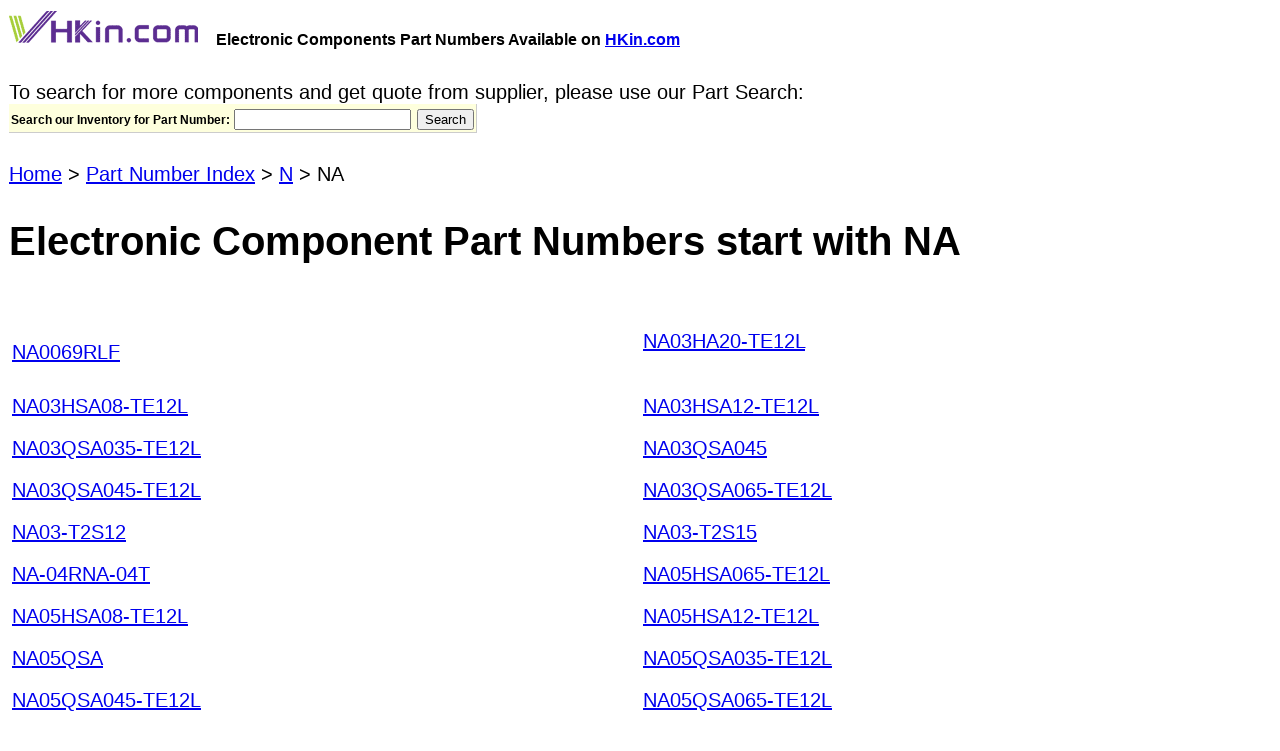

--- FILE ---
content_type: text/html
request_url: https://www.hkinventory.com/1/NA/1.asp
body_size: 9249
content:

<!DOCTYPE HTML PUBLIC "-//W3C//DTD HTML 4.01//EN" >

<html lang="en"><head><link rel="canonical" href="https://www.hkinventory.com/1/NA/1.asp" /><title> NA0069RLF -  NAND16GAHAPZ06E, Electronic Components Available on HKin.com</title>
<meta http-equiv="Content-Language" content="en">
<meta http-equiv="Content-Type" content="text/html; charset=iso-8859-1">
<meta name="description" content="Electronic component supply available on HKin.com for part numbers including NA0069RLF, NA03HA20TE12L, NA03HSA08TE12L, NA03HSA12TE12L, NA03QSA035TE12L and more.">
<meta name="keywords" content="English Electronic Components,Search electronic components,Find electronic parts,electronic supplies,Semiconductors,Acoustic Components,Antennas,Capacitors,Connectors,Diodes,Transistors,Displays,ICs,Optoelectronics Components,PCBS,Batteries,Quartz Crystal,Relays,Resistors">
<meta name="ROBOTS" CONTENT="ALL, INDEX, FOLLOW">
<meta name="MSSmartTagsPreventParsing" content="TRUE">
<meta name="Revisit-after" CONTENT="14 days">
<meta name="rating" content="general">
<meta name=viewport content="width=device-width, initial-scale=1.0">
<link href="/p/common/UserStyle.css" rel=stylesheet>
<style type=text/css>
A { line-height: 36px; }
A:hover { COLOR: #0059ab; TEXT-DECORATION: underline; }
body, td { font-size: 20px; word-break: break-all; }
</STYLE>
</head>
<body bgColor=#ffffff leftMargin=9 topMargin=0 marginheight="0" marginwidth="9">



<form name=frmInput onsubmit="return CheckQuickSearch(this)" action=https://www.hkinventory.com/public/AdvancedResult.asp method=post>
<input type=hidden value=offerinvent name=search>
<input type=hidden name=MainCate>
<input type=hidden name=SubCate>
<input type=hidden name=Crit1>
<input type=hidden name=Crit2>
<input type=hidden value=1 name=Order>
<input type=hidden name=keywords>
<input type=hidden value=3 name=words>
<input type=hidden name="Lang" value="E">
<input type=hidden name="RefererID" value="HK065">
<input type=hidden name="RefererDescription" value="">





<table cellSpacing=0 cellPadding=0 width=100% border=0>
<tbody>
<tr>
<td width="100%">

<table cellSpacing=0 cellPadding=0 width="100%" border=0>
<tbody>
<tr>
<td valign="absmiddle"><a href="https://www.hkinventory.com/public/Home.asp"><img border=0 width=189 height=45 src="/public/images/logo.gif" alt="HKin.com Logo" title="HKin.com Logo"></a> &nbsp; <font class="bodyBoldTitle">Electronic Components Part Numbers Available on <a href="https://www.hkinventory.com/public/Home.asp">HKin.com</a></font><br>&nbsp;</td>
</tr>
<tr>
<td valign="top" width="73%">
              To search for more components and get quote from supplier, please 
              use our Part Search:<br>

<table cellSpacing=0 cellPadding=2 border=0 style="background-color: #FEFFDD; border-right: 1px solid #CCCCCC; border-bottom: 1px solid #CCCCCC;">
<tbody>
<tr>
<td align=left>
<label for="txbpnums"><font class=bodyBoldText>Search our Inventory for Part Number: </font></label>
</td>
<td vAlign=top align=left>
<font face=Arial size=2><input id="txbpnums" maxlength=50 size=20 name=pnums value=""></font>
<input type=Submit name=Submit align="absmiddle" value="Search">
</td>
</tr>
</tbody>
</table>

</td>
</tr>

</tbody>
</table>
</td></tr></tbody></table></form>

<style>
.leadingChar {float: left; width: 50px; line-height: 36px;}
</style>

<br/>
<a href="/">Home</a> &gt; <a href="/1/Part_Number_Index.asp">Part Number Index</a> &gt; <a href="/1/N/1.asp">N</a> &gt; NA
<h1>Electronic Component Part Numbers start with NA</h1>

<table cellSpacing=0 cellPadding=3 border=0 width=100%><tr><td width=50%>&nbsp;</td><td>&nbsp;</td></tr>


<tr><td><a title=NA0069RLF href=/p/d/NA0069RLF.htm>NA0069RLF</a></td><td><a title=NA03HA20-TE12L href=/p/d/NA03HA20TE12L.htm>NA03HA20-TE12L</a> <font color=#FFFFFF>BHLKHIZNTVLEINBTOIRYYS XCMOIPJYWRDIGLHLTE HKIAZ20250620</font></td></tr><tr><td><a title=NA03HSA08-TE12L href=/p/d/NA03HSA08TE12L.htm>NA03HSA08-TE12L</a></td><td><a title=NA03HSA12-TE12L href=/p/d/NA03HSA12TE12L.htm>NA03HSA12-TE12L</a></td></tr><tr><td><a title=NA03QSA035-TE12L href=/p/d/NA03QSA035TE12L.htm>NA03QSA035-TE12L</a></td><td><a title=NA03QSA045 href=/p/d/NA03QSA045.htm>NA03QSA045</a></td></tr><tr><td><a title=NA03QSA045-TE12L href=/p/d/NA03QSA045TE12L.htm>NA03QSA045-TE12L</a></td><td><a title=NA03QSA065-TE12L href=/p/d/NA03QSA065TE12L.htm>NA03QSA065-TE12L</a></td></tr><tr><td><a title=NA03-T2S12 href=/p/d/NA03T2S12.htm>NA03-T2S12</a></td><td><a title=NA03-T2S15 href=/p/d/NA03T2S15.htm>NA03-T2S15</a></td></tr><tr><td><a title=NA-04RNA-04T href=/p/d/NA04RNA04T.htm>NA-04RNA-04T</a></td><td><a title=NA05HSA065-TE12L href=/p/d/NA05HSA065TE12L.htm>NA05HSA065-TE12L</a></td></tr><tr><td><a title=NA05HSA08-TE12L href=/p/d/NA05HSA08TE12L.htm>NA05HSA08-TE12L</a></td><td><a title=NA05HSA12-TE12L href=/p/d/NA05HSA12TE12L.htm>NA05HSA12-TE12L</a></td></tr><tr><td><a title=NA05QSA href=/p/d/NA05QSA.htm>NA05QSA</a></td><td><a title=NA05QSA035-TE12L href=/p/d/NA05QSA035TE12L.htm>NA05QSA035-TE12L</a></td></tr><tr><td><a title=NA05QSA045-TE12L href=/p/d/NA05QSA045TE12L.htm>NA05QSA045-TE12L</a></td><td><a title=NA05QSA065-TE12L href=/p/d/NA05QSA065TE12L.htm>NA05QSA065-TE12L</a></td></tr><tr><td><a title=NA05QSB045-TE12L href=/p/d/NA05QSB045TE12L.htm>NA05QSB045-TE12L</a></td><td><a title=NA05-T2S12 href=/p/d/NA05T2S12.htm>NA05-T2S12</a></td></tr><tr><td><a title=NA075X href=/p/d/NA075X.htm>NA075X</a></td><td><a title=NA100P href=/p/d/NA100P.htm>NA100P</a></td></tr><tr><td><a title=NA109056-3270 href=/p/d/NA1090563270.htm>NA109056-3270</a></td><td><a title=NA10-T2S12-V href=/p/d/NA10T2S12V.htm>NA10-T2S12-V</a></td></tr><tr><td><a title=NA10-T2S15-V href=/p/d/NA10T2S15V.htm>NA10-T2S15-V</a></td><td><a title=NA1-11-C5 href=/p/d/NA111C5.htm>NA1-11-C5</a></td></tr><tr><td><a title=NA1-11-PN href=/p/d/NA111PN.htm>NA1-11-PN</a></td><td><a title=NA12W-K href=/p/d/NA12WK.htm>NA12W-K</a></td></tr><tr><td><a title=NA-12WKBA04 href=/p/d/NA12WKBA04.htm>NA-12WKBA04</a></td><td><a title=NA132U href=/p/d/NA132U.htm>NA132U</a></td></tr><tr><td><a title=NA146UA/2K5 href=/p/d/NA146UA2K5.htm>NA146UA/2K5</a></td><td><a title=NA155E href=/p/d/NA155E.htm>NA155E</a></td></tr><tr><td><a title=NA1-5-PN href=/p/d/NA15PN.htm>NA1-5-PN</a></td><td><a title=NA1-5-PN-J href=/p/d/NA15PNJ.htm>NA1-5-PN-J</a></td></tr><tr><td><a title=NA166UA/2K5 href=/p/d/NA166UA2K5.htm>NA166UA/2K5</a></td><td><a title=NA168NA/3K href=/p/d/NA168NA3K.htm>NA168NA/3K</a></td></tr><tr><td><a title=NA181A2IDBVR href=/p/d/NA181A2IDBVR.htm>NA181A2IDBVR</a></td><td><a title=NA19014-C402 href=/p/d/NA19014C402.htm>NA19014-C402</a></td></tr><tr><td><a title=NA19014-C802 href=/p/d/NA19014C802.htm>NA19014-C802</a></td><td><a title=NA19018-C301 href=/p/d/NA19018C301.htm>NA19018-C301</a></td></tr><tr><td><a title=NA19018-C305 href=/p/d/NA19018C305.htm>NA19018-C305</a></td><td><a title=NA19018-C605 href=/p/d/NA19018C605.htm>NA19018-C605</a></td></tr><tr><td><a title=NA19019-C401 href=/p/d/NA19019C401.htm>NA19019-C401</a></td><td><a title=NA190A1RSWR href=/p/d/NA190A1RSWR.htm>NA190A1RSWR</a></td></tr><tr><td><a title=N/A190A4IDCKR href=/p/d/NA190A4IDCKR.htm>N/A190A4IDCKR</a></td><td><a title=NA199A1DCKR href=/p/d/NA199A1DCKR.htm>NA199A1DCKR</a></td></tr><tr><td><a title=NA199ADCKR href=/p/d/NA199ADCKR.htm>NA199ADCKR</a></td><td><a title=NA199B1RSWR href=/p/d/NA199B1RSWR.htm>NA199B1RSWR</a></td></tr><tr><td><a title=NA199B2DCKR href=/p/d/NA199B2DCKR.htm>NA199B2DCKR</a></td><td><a title=NA199B3DCKR href=/p/d/NA199B3DCKR.htm>NA199B3DCKR</a></td></tr><tr><td><a title=NA199C2DCKR href=/p/d/NA199C2DCKR.htm>NA199C2DCKR</a></td><td><a title=NA1-PK3 href=/p/d/NA1PK3.htm>NA1-PK3</a></td></tr><tr><td><a title=NA1-PK3-C5 href=/p/d/NA1PK3C5.htm>NA1-PK3-C5</a></td><td><a title=NA1-PK3D href=/p/d/NA1PK3D.htm>NA1-PK3D</a></td></tr><tr><td><a title=NA1-PK3-J href=/p/d/NA1PK3J.htm>NA1-PK3-J</a></td><td><a title=NA1-PK3P href=/p/d/NA1PK3P.htm>NA1-PK3P</a></td></tr><tr><td><a title=NA1-PK3-PN href=/p/d/NA1PK3PN.htm>NA1-PK3-PN</a></td><td><a title=NA1-PK3-PN-C5 href=/p/d/NA1PK3PNC5.htm>NA1-PK3-PN-C5</a></td></tr><tr><td><a title=NA1-PK3-PN-J href=/p/d/NA1PK3PNJ.htm>NA1-PK3-PN-J</a></td><td><a title=NA1-PK5 href=/p/d/NA1PK5.htm>NA1-PK5</a></td></tr><tr><td><a title=NA1-PK5-J href=/p/d/NA1PK5J.htm>NA1-PK5-J</a></td><td><a title=NA1-PK5-PN href=/p/d/NA1PK5PN.htm>NA1-PK5-PN</a></td></tr><tr><td><a title=NA1-PK5-PN-J href=/p/d/NA1PK5PNJ.htm>NA1-PK5-PN-J</a></td><td><a title=NA1Z240/24 href=/p/d/NA1Z24024.htm>NA1Z240/24</a></td></tr><tr><td><a title=NA211BIRSWT href=/p/d/NA211BIRSWT.htm>NA211BIRSWT</a></td><td><a title=NA217AIDWTE4 href=/p/d/NA217AIDWTE4.htm>NA217AIDWTE4</a></td></tr><tr><td><a title=NA219AIDCNR href=/p/d/NA219AIDCNR.htm>NA219AIDCNR</a></td><td><a title=NA225AQDGKRQ1 href=/p/d/NA225AQDGKRQ1.htm>NA225AQDGKRQ1</a></td></tr><tr><td><a title=NA226AIDGSR href=/p/d/NA226AIDGSR.htm>NA226AIDGSR</a></td><td><a title=NA228AQDGSRQ1 href=/p/d/NA228AQDGSRQ1.htm>NA228AQDGSRQ1</a></td></tr><tr><td><a title=NA24W-K href=/p/d/NA24WK.htm>NA24W-K</a></td><td><a title=NA2-N12 href=/p/d/NA2N12.htm>NA2-N12</a></td></tr><tr><td><a title=NA2-N12-C5 href=/p/d/NA2N12C5.htm>NA2-N12-C5</a></td><td><a title=NA2-N12D href=/p/d/NA2N12D.htm>NA2-N12D</a></td></tr><tr><td><a title=NA2-N12/NA2-N12P href=/p/d/NA2N12NA2N12P.htm>NA2-N12/NA2-N12P</a></td><td><a title=NA2-N12P href=/p/d/NA2N12P.htm>NA2-N12P</a></td></tr><tr><td><a title=NA2-N12-PN href=/p/d/NA2N12PN.htm>NA2-N12-PN</a></td><td><a title=NA2-N16 href=/p/d/NA2N16.htm>NA2-N16</a></td></tr><tr><td><a title=NA2-N16-C5 href=/p/d/NA2N16C5.htm>NA2-N16-C5</a></td><td><a title=NA2-N16D/NA2-N16P href=/p/d/NA2N16DNA2N16P.htm>NA2-N16D/NA2-N16P</a></td></tr><tr><td><a title=NA2-N16-PN href=/p/d/NA2N16PN.htm>NA2-N16-PN</a></td><td><a title=NA2-N20 href=/p/d/NA2N20.htm>NA2-N20</a></td></tr><tr><td><a title=NA2-N20-C5 href=/p/d/NA2N20C5.htm>NA2-N20-C5</a></td><td><a title=NA2-N20D/NA2-N20P href=/p/d/NA2N20DNA2N20P.htm>NA2-N20D/NA2-N20P</a></td></tr><tr><td><a title=NA2-N20-PN href=/p/d/NA2N20PN.htm>NA2-N20-PN</a></td><td><a title=NA2-N24 href=/p/d/NA2N24.htm>NA2-N24</a></td></tr><tr><td><a title=NA2-N24-C5 href=/p/d/NA2N24C5.htm>NA2-N24-C5</a></td><td><a title=NA2N24P href=/p/d/NA2N24P.htm>NA2N24P</a></td></tr><tr><td><a title=NA2-N24-PN href=/p/d/NA2N24PN.htm>NA2-N24-PN</a></td><td><a title=NA2-N28 href=/p/d/NA2N28.htm>NA2-N28</a></td></tr><tr><td><a title=NA2-N28-C5 href=/p/d/NA2N28C5.htm>NA2-N28-C5</a></td><td><a title=NA2-N28D/NA2-N28P href=/p/d/NA2N28DNA2N28P.htm>NA2-N28D/NA2-N28P</a></td></tr><tr><td><a title=NA2-N28-PN href=/p/d/NA2N28PN.htm>NA2-N28-PN</a></td><td><a title=NA2-N8-C5 href=/p/d/NA2N8C5.htm>NA2-N8-C5</a></td></tr><tr><td><a title=NA2-N8P href=/p/d/NA2N8P.htm>NA2-N8P</a></td><td><a title=NA2-N8-PN href=/p/d/NA2N8PN.htm>NA2-N8-PN</a></td></tr><tr><td><a title=NA301A1IDGKT href=/p/d/NA301A1IDGKT.htm>NA301A1IDGKT</a></td><td><a title=NA30E900000 href=/p/d/NA30E900000.htm>NA30E900000</a></td></tr><tr><td><a title=NA332AIDGKT href=/p/d/NA332AIDGKT.htm>NA332AIDGKT</a></td><td><a title=NA333AIDGKR href=/p/d/NA333AIDGKR.htm>NA333AIDGKR</a></td></tr><tr><td><a title=NA36ASF4G72PZ-2G3B1.00176A0 href=/p/d/NA36ASF4G72PZ2G3B1.00176A0.htm>NA36ASF4G72PZ-2G3B1.00176A0</a></td><td><a title=NA36ASF4G72PZ-2G6E1.00176A1 href=/p/d/NA36ASF4G72PZ2G6E1.00176A1.htm>NA36ASF4G72PZ-2G6E1.00176A1</a></td></tr><tr><td><a title=NA3826NK href=/p/d/NA3826NK.htm>NA3826NK</a></td><td><a title=NA4.5W-K href=/p/d/NA4.5WK.htm>NA4.5W-K</a></td></tr><tr><td><a title=NA40-08 href=/p/d/NA4008.htm>NA40-08</a></td><td><a title=NA40-10 href=/p/d/NA4010.htm>NA40-10</a></td></tr><tr><td><a title=NA40-10-H href=/p/d/NA4010H.htm>NA40-10-H</a></td><td><a title=NA40-12 href=/p/d/NA4012.htm>NA40-12</a></td></tr><tr><td><a title=NA40-12-H href=/p/d/NA4012H.htm>NA40-12-H</a></td><td><a title=NA40-14 href=/p/d/NA4014.htm>NA40-14</a></td></tr><tr><td><a title=NA40-14-H href=/p/d/NA4014H.htm>NA40-14-H</a></td><td><a title=NA40-16 href=/p/d/NA4016.htm>NA40-16</a></td></tr><tr><td><a title=NA40-16-H href=/p/d/NA4016H.htm>NA40-16-H</a></td><td><a title=NA40-20 href=/p/d/NA4020.htm>NA40-20</a></td></tr><tr><td><a title=NA40-20-H href=/p/d/NA4020H.htm>NA40-20-H</a></td><td><a title=NA40-24 href=/p/d/NA4024.htm>NA40-24</a></td></tr><tr><td><a title=NA40-24-H href=/p/d/NA4024H.htm>NA40-24-H</a></td><td><a title=NA40-28 href=/p/d/NA4028.htm>NA40-28</a></td></tr><tr><td><a title=NA40-2EUD href=/p/d/NA402EUD.htm>NA40-2EUD</a></td><td><a title=NA40-2EUP href=/p/d/NA402EUP.htm>NA40-2EUP</a></td></tr><tr><td><a title=NA40-4EUD href=/p/d/NA404EUD.htm>NA40-4EUD</a></td><td><a title=NA40-4EUP href=/p/d/NA404EUP.htm>NA40-4EUP</a></td></tr><tr><td><a title=NA40-4-H href=/p/d/NA404H.htm>NA40-4-H</a></td><td><a title=NA40-4SUD href=/p/d/NA404SUD.htm>NA40-4SUD</a></td></tr><tr><td><a title=NA40-4SUP href=/p/d/NA404SUP.htm>NA40-4SUP</a></td><td><a title=NA40-6-H href=/p/d/NA406H.htm>NA40-6-H</a></td></tr><tr><td><a title=NA40-8-H href=/p/d/NA408H.htm>NA40-8-H</a></td><td><a title=NA40-CC3 href=/p/d/NA40CC3.htm>NA40-CC3</a></td></tr><tr><td><a title=NA40-CC7 href=/p/d/NA40CC7.htm>NA40-CC7</a></td><td><a title=NA40-ECD href=/p/d/NA40ECD.htm>NA40-ECD</a></td></tr><tr><td><a title=NA40-ECP href=/p/d/NA40ECP.htm>NA40-ECP</a></td><td><a title=NA40-MUD href=/p/d/NA40MUD.htm>NA40-MUD</a></td></tr><tr><td><a title=NA40-MUP href=/p/d/NA40MUP.htm>NA40-MUP</a></td><td><a title=NA4402500 href=/p/d/NA4402500.htm>NA4402500</a></td></tr><tr><td><a title=NA4404000 href=/p/d/NA4404000.htm>NA4404000</a></td><td><a title=NA 4907 href=/p/d/NA4907.htm>NA 4907</a></td></tr><tr><td><a title=NA49556/24 href=/p/d/NA4955624.htm>NA49556/24</a></td><td><a title=NA5-12W101B-V1 href=/p/d/NA512W101BV1.htm>NA5-12W101B-V1</a></td></tr><tr><td><a title=NA5-12W101S href=/p/d/NA512W101S.htm>NA5-12W101S</a></td><td><a title=NA5-15W101B href=/p/d/NA515W101B.htm>NA5-15W101B</a></td></tr><tr><td><a title=NA5-15W101S href=/p/d/NA515W101S.htm>NA5-15W101S</a></td><td><a title=NA5342K href=/p/d/NA5342K.htm>NA5342K</a></td></tr><tr><td><a title=NA555D href=/p/d/NA555D.htm>NA555D</a></td><td><a title=NA555DG4 href=/p/d/NA555DG4.htm>NA555DG4</a></td></tr><tr><td><a title=NA555DR href=/p/d/NA555DR.htm>NA555DR</a></td><td><a title=NA555DRG4 href=/p/d/NA555DRG4.htm>NA555DRG4</a></td></tr><tr><td><a title=NA555DRNA555DT href=/p/d/NA555DRNA555DT.htm>NA555DRNA555DT</a></td><td><a title=NA555DRSOP08ROHSTI href=/p/d/NA555DRSOP08ROHSTI.htm>NA555DRSOP08ROHSTI</a></td></tr><tr><td><a title=NA555DSOP href=/p/d/NA555DSOP.htm>NA555DSOP</a></td><td><a title=NA555DT href=/p/d/NA555DT.htm>NA555DT</a></td></tr><tr><td><a title=NA555P href=/p/d/NA555P.htm>NA555P</a></td><td><a title=NA555PE4 href=/p/d/NA555PE4.htm>NA555PE4</a></td></tr><tr><td><a title=NA555PG4 href=/p/d/NA555PG4.htm>NA555PG4</a></td><td><a title=NA555S-13 href=/p/d/NA555S13.htm>NA555S-13</a></td></tr><tr><td><a title=NA556D href=/p/d/NA556D.htm>NA556D</a></td><td><a title=NA556DG4 href=/p/d/NA556DG4.htm>NA556DG4</a></td></tr><tr><td><a title=NA556DR href=/p/d/NA556DR.htm>NA556DR</a></td><td><a title=NA556DRG4 href=/p/d/NA556DRG4.htm>NA556DRG4</a></td></tr><tr><td><a title=NA556N href=/p/d/NA556N.htm>NA556N</a></td><td><a title=NA556P href=/p/d/NA556P.htm>NA556P</a></td></tr><tr><td><a title=NA5924-ARC href=/p/d/NA5924ARC.htm>NA5924-ARC</a></td><td><a title=NA5-D700A href=/p/d/NA5D700A.htm>NA5-D700A</a></td></tr><tr><td><a title=NA5-PRVME1 href=/p/d/NA5PRVME1.htm>NA5-PRVME1</a></td><td><a title=NAAD01GW3B2BN6 href=/p/d/NAAD01GW3B2BN6.htm>NAAD01GW3B2BN6</a></td></tr><tr><td><a title=NA-AG-0002 href=/p/d/NAAG0002.htm>NA-AG-0002</a></td><td><a title=NAA-PHG-Z1AB-1 href=/p/d/NAAPHGZ1AB1.htm>NAA-PHG-Z1AB-1</a></td></tr><tr><td><a title=NAA-PHG-Z2AB-1 href=/p/d/NAAPHGZ2AB1.htm>NAA-PHG-Z2AB-1</a></td><td><a title=NAB03U02 href=/p/d/NAB03U02.htm>NAB03U02</a></td></tr><tr><td><a title=NAC1080 href=/p/d/NAC1080.htm>NAC1080</a></td><td><a title=NAC1080XTMA2 href=/p/d/NAC1080XTMA2.htm>NAC1080XTMA2</a></td></tr><tr><td><a title=NAC1081XTMA1 href=/p/d/NAC1081XTMA1.htm>NAC1081XTMA1</a></td><td><a title=NAC-16-222 href=/p/d/NAC16222.htm>NAC-16-222</a></td></tr><tr><td><a title=NAC3041A href=/p/d/NAC3041A.htm>NAC3041A</a></td><td><a title=NAC54100 href=/p/d/NAC54100.htm>NAC54100</a></td></tr><tr><td><a title=NAC547C80L href=/p/d/NAC547C80L.htm>NAC547C80L</a></td><td><a title=NACA500L-S6/SP5VA href=/p/d/NACA500LS6SP5VA.htm>NACA500L-S6/SP5VA</a></td></tr><tr><td><a title=NACC470K168X10.5TR13F href=/p/d/NACC470K168X10.5TR13F.htm>NACC470K168X10.5TR13F</a></td><td><a title=NACE100M100V6.3X8TR13F href=/p/d/NACE100M100V6.3X8TR13F.htm>NACE100M100V6.3X8TR13F</a></td></tr><tr><td><a title=NACE101M16V6.3X5.5TR13F href=/p/d/NACE101M16V6.3X5.5TR13F.htm>NACE101M16V6.3X5.5TR13F</a></td><td><a title=NACE101M35V6.3X8TR13F href=/p/d/NACE101M35V6.3X8TR13F.htm>NACE101M35V6.3X8TR13F</a></td></tr><tr><td><a title=NACE1R0M50V4X5.5TR13F href=/p/d/NACE1R0M50V4X5.5TR13F.htm>NACE1R0M50V4X5.5TR13F</a></td><td><a title=NACE221M16V63X8TR13 href=/p/d/NACE221M16V63X8TR13.htm>NACE221M16V63X8TR13</a></td></tr><tr><td><a title=NACE221M50V10X10.5TR13F href=/p/d/NACE221M50V10X10.5TR13F.htm>NACE221M50V10X10.5TR13F</a></td><td><a title=NACE3R3M50V4X55TR13 href=/p/d/NACE3R3M50V4X55TR13.htm>NACE3R3M50V4X55TR13</a></td></tr><tr><td><a title=NACE470M35V6.3X6.3TR13F href=/p/d/NACE470M35V6.3X6.3TR13F.htm>NACE470M35V6.3X6.3TR13F</a></td><td><a title=NACE470M35V6.3X6.3TR15F href=/p/d/NACE470M35V6.3X6.3TR15F.htm>NACE470M35V6.3X6.3TR15F</a></td></tr><tr><td><a title=NACE470M4V4X5.5TR13F href=/p/d/NACE470M4V4X5.5TR13F.htm>NACE470M4V4X5.5TR13F</a></td><td><a title=NACE471M16V8X105TR13F href=/p/d/NACE471M16V8X105TR13F.htm>NACE471M16V8X105TR13F</a></td></tr><tr><td><a title=NACE471M25V10X10.5TR13 href=/p/d/NACE471M25V10X10.5TR13.htm>NACE471M25V10X10.5TR13</a></td><td><a title=NACEN100M50V6.3X5.5TR13F href=/p/d/NACEN100M50V6.3X5.5TR13F.htm>NACEN100M50V6.3X5.5TR13F</a></td></tr><tr><td><a title=NACEW100M16V4X5.5TR13F href=/p/d/NACEW100M16V4X5.5TR13F.htm>NACEW100M16V4X5.5TR13F</a></td><td><a title=NACEW101M16V6.3X5.5TR13F href=/p/d/NACEW101M16V6.3X5.5TR13F.htm>NACEW101M16V6.3X5.5TR13F</a></td></tr><tr><td><a title=NACEW102M50V16X17TR15F href=/p/d/NACEW102M50V16X17TR15F.htm>NACEW102M50V16X17TR15F</a></td><td><a title=NACEW102M6.3V8X10.5TR13F href=/p/d/NACEW102M6.3V8X10.5TR13F.htm>NACEW102M6.3V8X10.5TR13F</a></td></tr><tr><td><a title=NACEW330M25V6.3X5.5TR13F href=/p/d/NACEW330M25V6.3X5.5TR13F.htm>NACEW330M25V6.3X5.5TR13F</a></td><td><a title=NACEW330M50V6.3X8TR13F href=/p/d/NACEW330M50V6.3X8TR13F.htm>NACEW330M50V6.3X8TR13F</a></td></tr><tr><td><a title=NACGL.400-S5/N href=/p/d/NACGL.400S5N.htm>NACGL.400-S5/N</a></td><td><a title=NACHO-2429 href=/p/d/NACHO2429.htm>NACHO-2429</a></td></tr><tr><td><a title=NACK472M16V18X17TR13F href=/p/d/NACK472M16V18X17TR13F.htm>NACK472M16V18X17TR13F</a></td><td><a title=NACP-08-S href=/p/d/NACP08S.htm>NACP-08-S</a></td></tr><tr><td><a title=NACS-08-E href=/p/d/NACS08E.htm>NACS-08-E</a></td><td><a title=NACV220M400V16X17TR13F href=/p/d/NACV220M400V16X17TR13F.htm>NACV220M400V16X17TR13F</a></td></tr><tr><td><a title=NACX101M16V6.3X5.5TR13F href=/p/d/NACX101M16V6.3X5.5TR13F.htm>NACX101M16V6.3X5.5TR13F</a></td><td><a title=NACY560K10V6.3X8TR13F href=/p/d/NACY560K10V6.3X8TR13F.htm>NACY560K10V6.3X8TR13F</a></td></tr><tr><td><a title=NACZ100M25V4X6.3TR13F href=/p/d/NACZ100M25V4X6.3TR13F.htm>NACZ100M25V4X6.3TR13F</a></td><td><a title=NACZ101M16V6.3X6.3TR13F href=/p/d/NACZ101M16V6.3X6.3TR13F.htm>NACZ101M16V6.3X6.3TR13F</a></td></tr><tr><td><a title=NACZ101M16V6.3X6.3TR15F href=/p/d/NACZ101M16V6.3X6.3TR15F.htm>NACZ101M16V6.3X6.3TR15F</a></td><td><a title=NACZ101M25V6.3X8TR13 href=/p/d/NACZ101M25V6.3X8TR13.htm>NACZ101M25V6.3X8TR13</a></td></tr><tr><td><a title=NACZ101M25V6.3X8TR13F href=/p/d/NACZ101M25V6.3X8TR13F.htm>NACZ101M25V6.3X8TR13F</a></td><td><a title=NACZ101M50V8X10.5TR13F href=/p/d/NACZ101M50V8X10.5TR13F.htm>NACZ101M50V8X10.5TR13F</a></td></tr><tr><td><a title=NACZ101M50V8X10.5TR15F href=/p/d/NACZ101M50V8X10.5TR15F.htm>NACZ101M50V8X10.5TR15F</a></td><td><a title=NACZ102M6.3V8X10.5TR13F href=/p/d/NACZ102M6.3V8X10.5TR13F.htm>NACZ102M6.3V8X10.5TR13F</a></td></tr><tr><td><a title=NACZ221M16V6.3X8TR13F href=/p/d/NACZ221M16V6.3X8TR13F.htm>NACZ221M16V6.3X8TR13F</a></td><td><a title=NACZ221M35V8X10.5TR13F href=/p/d/NACZ221M35V8X10.5TR13F.htm>NACZ221M35V8X10.5TR13F</a></td></tr><tr><td><a title=NACZ221M50V10X105TR15F href=/p/d/NACZ221M50V10X105TR15F.htm>NACZ221M50V10X105TR15F</a></td><td><a title=NACZ330M10V5X6.3F href=/p/d/NACZ330M10V5X6.3F.htm>NACZ330M10V5X6.3F</a></td></tr><tr><td><a title=NACZ330M35V6.3X6.3TR13F href=/p/d/NACZ330M35V6.3X6.3TR13F.htm>NACZ330M35V6.3X6.3TR13F</a></td><td><a title=NACZ331M35V10X.5TR13 href=/p/d/NACZ331M35V10X.5TR13.htm>NACZ331M35V10X.5TR13</a></td></tr><tr><td><a title=NACZ470M35V6.3X6.3TR13M1F href=/p/d/NACZ470M35V6.3X6.3TR13M1F.htm>NACZ470M35V6.3X6.3TR13M1F</a></td><td><a title=NACZ470M35V6.3X6.3TR15M1F href=/p/d/NACZ470M35V6.3X6.3TR15M1F.htm>NACZ470M35V6.3X6.3TR15M1F</a></td></tr><tr><td><a title=NACZ470M50V6.3X8TR13F href=/p/d/NACZ470M50V6.3X8TR13F.htm>NACZ470M50V6.3X8TR13F</a></td><td><a title=NACZ4R7M35V4X6.3TR13F href=/p/d/NACZ4R7M35V4X6.3TR13F.htm>NACZ4R7M35V4X6.3TR13F</a></td></tr><tr><td><a title=NAD02GW3B2AN6 href=/p/d/NAD02GW3B2AN6.htm>NAD02GW3B2AN6</a></td><td><a title=NADE-122001 href=/p/d/NADE122001.htm>NADE-122001</a></td></tr><tr><td><a title=NADE-122330 href=/p/d/NADE122330.htm>NADE-122330</a></td><td><a title=NADE-123543 href=/p/d/NADE123543.htm>NADE-123543</a></td></tr><tr><td><a title=NAE03S03B href=/p/d/NAE03S03B.htm>NAE03S03B</a></td><td><a title=NAE12S17-A href=/p/d/NAE12S17A.htm>NAE12S17-A</a></td></tr><tr><td><a title=NAE12S17-B href=/p/d/NAE12S17B.htm>NAE12S17-B</a></td><td><a title=NAE12S17-C href=/p/d/NAE12S17C.htm>NAE12S17-C</a></td></tr><tr><td><a title=NAE12S17-E href=/p/d/NAE12S17E.htm>NAE12S17-E</a></td><td><a title=NAE12S20A href=/p/d/NAE12S20A.htm>NAE12S20A</a></td></tr><tr><td><a title=NAE12S20-B href=/p/d/NAE12S20B.htm>NAE12S20-B</a></td><td><a title=NAE12S20-C href=/p/d/NAE12S20C.htm>NAE12S20-C</a></td></tr><tr><td><a title=NAE12S20-CC href=/p/d/NAE12S20CC.htm>NAE12S20-CC</a></td><td><a title=NAE12S20-CD href=/p/d/NAE12S20CD.htm>NAE12S20-CD</a></td></tr><tr><td><a title=NAE12S20-CE href=/p/d/NAE12S20CE.htm>NAE12S20-CE</a></td><td><a title=NAE12S20E href=/p/d/NAE12S20E.htm>NAE12S20E</a></td></tr><tr><td><a title=NAF54100 href=/p/d/NAF54100.htm>NAF54100</a></td><td><a title=NAFE11388B40BS href=/p/d/NAFE11388B40BS.htm>NAFE11388B40BS</a></td></tr><tr><td><a title=NAFE11388B40BSE href=/p/d/NAFE11388B40BSE.htm>NAFE11388B40BSE</a></td><td><a title=NAFE11388B40BSK href=/p/d/NAFE11388B40BSK.htm>NAFE11388B40BSK</a></td></tr><tr><td><a title=NAFE11388B40BSMP href=/p/d/NAFE11388B40BSMP.htm>NAFE11388B40BSMP</a></td><td><a title=NAFE11388-EVB href=/p/d/NAFE11388EVB.htm>NAFE11388-EVB</a></td></tr><tr><td><a title=NAFE13388B40BSE href=/p/d/NAFE13388B40BSE.htm>NAFE13388B40BSE</a></td><td><a title=NAFE13388B40BSK href=/p/d/NAFE13388B40BSK.htm>NAFE13388B40BSK</a></td></tr><tr><td><a title=NAFE13388B40BSMP href=/p/d/NAFE13388B40BSMP.htm>NAFE13388B40BSMP</a></td><td><a title=NAFE71388B40BSMP href=/p/d/NAFE71388B40BSMP.htm>NAFE71388B40BSMP</a></td></tr><tr><td><a title=NAG1LUG40D-A href=/p/d/NAG1LUG40DA.htm>NAG1LUG40D-A</a></td><td><a title=NAG1LUY40D-A href=/p/d/NAG1LUY40DA.htm>NAG1LUY40D-A</a></td></tr><tr><td><a title=NAGARES/980344 href=/p/d/NAGARES980344.htm>NAGARES/980344</a></td><td><a title=NAH-426 href=/p/d/NAH426.htm>NAH-426</a></td></tr><tr><td><a title=NAIS-TX2-5V-DIP8 href=/p/d/NAISTX25VDIP8.htm>NAIS-TX2-5V-DIP8</a></td><td><a title=NAL0039-002X href=/p/d/NAL0039002X.htm>NAL0039-002X</a></td></tr><tr><td><a title=NAL0046-001X href=/p/d/NAL0046001X.htm>NAL0046-001X</a></td><td><a title=NAL0052-002X href=/p/d/NAL0052002X.htm>NAL0052-002X</a></td></tr><tr><td><a title=NAL2-021-90532E3 href=/p/d/NAL202190532E3.htm>NAL2-021-90532E3</a></td><td><a title=NAM03S06-A href=/p/d/NAM03S06A.htm>NAM03S06-A</a></td></tr><tr><td><a title=NAM03S06-B href=/p/d/NAM03S06B.htm>NAM03S06-B</a></td><td><a title=NAM-10-00D href=/p/d/NAM1000D.htm>NAM-10-00D</a></td></tr><tr><td><a title=NAM12S06-B href=/p/d/NAM12S06B.htm>NAM12S06-B</a></td><td><a title=NAM12S06-D href=/p/d/NAM12S06D.htm>NAM12S06-D</a></td></tr><tr><td><a title=NAN0100KE3BN href=/p/d/NAN0100KE3BN.htm>NAN0100KE3BN</a></td><td><a title=NAN0130SE38N href=/p/d/NAN0130SE38N.htm>NAN0130SE38N</a></td></tr><tr><td><a title=NAN0256W3A2BN6 href=/p/d/NAN0256W3A2BN6.htm>NAN0256W3A2BN6</a></td><td><a title=NAN0SMDC020F-2 href=/p/d/NAN0SMDC020F2.htm>NAN0SMDC020F-2</a></td></tr><tr><td><a title=NAN0SMDC075F-2 href=/p/d/NAN0SMDC075F2.htm>NAN0SMDC075F-2</a></td><td><a title=NAN0T100AS href=/p/d/NAN0T100AS.htm>NAN0T100AS</a></td></tr><tr><td><a title=NAN0T160AS href=/p/d/NAN0T160AS.htm>NAN0T160AS</a></td><td><a title=NAN0T240AS href=/p/d/NAN0T240AS.htm>NAN0T240AS</a></td></tr><tr><td><a title=NAN257610 href=/p/d/NAN257610.htm>NAN257610</a></td><td><a title=NAN512R3A2C2A2CZA6F href=/p/d/NAN512R3A2C2A2CZA6F.htm>NAN512R3A2C2A2CZA6F</a></td></tr><tr><td><a title=NANA08GW3B2CN6 href=/p/d/NANA08GW3B2CN6.htm>NANA08GW3B2CN6</a></td><td><a title=NANASMDCH050F href=/p/d/NANASMDCH050F.htm>NANASMDCH050F</a></td></tr><tr><td><a title=NANB128W3AOAN6 href=/p/d/NANB128W3AOAN6.htm>NANB128W3AOAN6</a></td><td><a title=NANCO1GW3B2AN6 href=/p/d/NANCO1GW3B2AN6.htm>NANCO1GW3B2AN6</a></td></tr><tr><td><a title=NAND016GW3C4BN6 href=/p/d/NAND016GW3C4BN6.htm>NAND016GW3C4BN6</a></td><td><a title=NAND016R3B2CZA6 href=/p/d/NAND016R3B2CZA6.htm>NAND016R3B2CZA6</a></td></tr><tr><td><a title=NAND016W382AZA6 href=/p/d/NAND016W382AZA6.htm>NAND016W382AZA6</a></td><td><a title=NAND016W3B2AN6 href=/p/d/NAND016W3B2AN6.htm>NAND016W3B2AN6</a></td></tr><tr><td><a title=NAND016W3B2BN6 href=/p/d/NAND016W3B2BN6.htm>NAND016W3B2BN6</a></td><td><a title=NAND016W3B2CN6 href=/p/d/NAND016W3B2CN6.htm>NAND016W3B2CN6</a></td></tr><tr><td><a title=NAND016W3B2CZA6 href=/p/d/NAND016W3B2CZA6.htm>NAND016W3B2CZA6</a></td><td><a title=NAND01CW3B2BZA6 href=/p/d/NAND01CW3B2BZA6.htm>NAND01CW3B2BZA6</a></td></tr><tr><td><a title=NAND01GR3B href=/p/d/NAND01GR3B.htm>NAND01GR3B</a></td><td><a title=NAND01GR3B2AZA6 href=/p/d/NAND01GR3B2AZA6.htm>NAND01GR3B2AZA6</a></td></tr><tr><td><a title=NAND01GR3B2AZA6E-N href=/p/d/NAND01GR3B2AZA6EN.htm>NAND01GR3B2AZA6E-N</a></td><td><a title=NAND01GR3B2AZA6F href=/p/d/NAND01GR3B2AZA6F.htm>NAND01GR3B2AZA6F</a></td></tr><tr><td><a title=NAND01GR3B2BEA6 href=/p/d/NAND01GR3B2BEA6.htm>NAND01GR3B2BEA6</a></td><td><a title=NAND01GR3B2BZA6 href=/p/d/NAND01GR3B2BZA6.htm>NAND01GR3B2BZA6</a></td></tr><tr><td><a title=NAND01GR3B2BZA6E href=/p/d/NAND01GR3B2BZA6E.htm>NAND01GR3B2BZA6E</a></td><td><a title=NAND01GR3B2BZA6IC href=/p/d/NAND01GR3B2BZA6IC.htm>NAND01GR3B2BZA6IC</a></td></tr><tr><td><a title=NAND01GR3B2BZAGE href=/p/d/NAND01GR3B2BZAGE.htm>NAND01GR3B2BZAGE</a></td><td><a title=NAND01GR3B2CZA6 href=/p/d/NAND01GR3B2CZA6.htm>NAND01GR3B2CZA6</a></td></tr><tr><td><a title=NAND01GR3B2CZA6E href=/p/d/NAND01GR3B2CZA6E.htm>NAND01GR3B2CZA6E</a></td><td><a title=NAND01GR3B2CZA6F href=/p/d/NAND01GR3B2CZA6F.htm>NAND01GR3B2CZA6F</a></td></tr><tr><td><a title=NAND01GR3B2CZF5 href=/p/d/NAND01GR3B2CZF5.htm>NAND01GR3B2CZF5</a></td><td><a title=NAND01GR3B2ZA6 href=/p/d/NAND01GR3B2ZA6.htm>NAND01GR3B2ZA6</a></td></tr><tr><td><a title=NAND01GW382CN6 href=/p/d/NAND01GW382CN6.htm>NAND01GW382CN6</a></td><td><a title=NAND01GW382CNB href=/p/d/NAND01GW382CNB.htm>NAND01GW382CNB</a></td></tr><tr><td><a title=NAND01GW3A0AN6 href=/p/d/NAND01GW3A0AN6.htm>NAND01GW3A0AN6</a></td><td><a title=NAND01GW3A0AN6E href=/p/d/NAND01GW3A0AN6E.htm>NAND01GW3A0AN6E</a></td></tr><tr><td><a title=NAND01GW3A0AN6ES href=/p/d/NAND01GW3A0AN6ES.htm>NAND01GW3A0AN6ES</a></td><td><a title=NAND01GW3A2AN6E href=/p/d/NAND01GW3A2AN6E.htm>NAND01GW3A2AN6E</a></td></tr><tr><td><a title=NAND01GW3A2CN6 href=/p/d/NAND01GW3A2CN6.htm>NAND01GW3A2CN6</a></td><td><a title=NAND01GW3A2CN6E href=/p/d/NAND01GW3A2CN6E.htm>NAND01GW3A2CN6E</a></td></tr><tr><td><a title=NAND01GW3A2CN6E-N href=/p/d/NAND01GW3A2CN6EN.htm>NAND01GW3A2CN6E-N</a></td><td><a title=NAND01GW3A2CN6F href=/p/d/NAND01GW3A2CN6F.htm>NAND01GW3A2CN6F</a></td></tr><tr><td><a title=NAND01GW3AOAN6ES href=/p/d/NAND01GW3AOAN6ES.htm>NAND01GW3AOAN6ES</a></td><td><a title=NAND01GW3B2AN6 href=/p/d/NAND01GW3B2AN6.htm>NAND01GW3B2AN6</a> <a href="http://www.hkinventory.com/public/Home.asp" style="text-decoration:none;"><font color=#FEFEFE>Electronic Component</font></a></td></tr><tr><td><a title=NAND01GW3B2AN6E href=/p/d/NAND01GW3B2AN6E.htm>NAND01GW3B2AN6E</a></td><td><a title=NAND01GW3B2AN6F href=/p/d/NAND01GW3B2AN6F.htm>NAND01GW3B2AN6F</a></td></tr><tr><td><a title=NAND01GW3B2AZ href=/p/d/NAND01GW3B2AZ.htm>NAND01GW3B2AZ</a></td><td><a title=NAND01GW3B2AZA6 href=/p/d/NAND01GW3B2AZA6.htm>NAND01GW3B2AZA6</a></td></tr><tr><td><a title=NAND01GW3B2AZA6E href=/p/d/NAND01GW3B2AZA6E.htm>NAND01GW3B2AZA6E</a></td><td><a title=NAND01GW3B2AZA6F href=/p/d/NAND01GW3B2AZA6F.htm>NAND01GW3B2AZA6F</a></td></tr><tr><td><a title=NAND01GW3B2B href=/p/d/NAND01GW3B2B.htm>NAND01GW3B2B</a></td><td><a title=NAND01GW3B2BN6 href=/p/d/NAND01GW3B2BN6.htm>NAND01GW3B2BN6</a></td></tr><tr><td><a title=NAND01GW3B2BN6E href=/p/d/NAND01GW3B2BN6E.htm>NAND01GW3B2BN6E</a></td><td><a title=NAND01GW3B2BN6EIC href=/p/d/NAND01GW3B2BN6EIC.htm>NAND01GW3B2BN6EIC</a></td></tr><tr><td><a title=NAND01GW3B2BN6E-N href=/p/d/NAND01GW3B2BN6EN.htm>NAND01GW3B2BN6E-N</a></td><td><a title=NAND01GW3B2BN6F href=/p/d/NAND01GW3B2BN6F.htm>NAND01GW3B2BN6F</a></td></tr><tr><td><a title=NAND01GW3B2BZA href=/p/d/NAND01GW3B2BZA.htm>NAND01GW3B2BZA</a></td><td><a title=NAND01GW3B2BZA6 href=/p/d/NAND01GW3B2BZA6.htm>NAND01GW3B2BZA6</a></td></tr><tr><td><a title=NAND01GW3B2BZA6E href=/p/d/NAND01GW3B2BZA6E.htm>NAND01GW3B2BZA6E</a></td><td><a title=NAND01GW3B2BZA6F href=/p/d/NAND01GW3B2BZA6F.htm>NAND01GW3B2BZA6F</a></td></tr><tr><td><a title=NAND01GW3B2CN href=/p/d/NAND01GW3B2CN.htm>NAND01GW3B2CN</a></td><td><a title=NAND01GW3B2CN6 href=/p/d/NAND01GW3B2CN6.htm>NAND01GW3B2CN6</a></td></tr><tr><td><a title=NAND01GW3B2CN6E href=/p/d/NAND01GW3B2CN6E.htm>NAND01GW3B2CN6E</a></td><td><a title=NAND01GW3B2CN6EIC href=/p/d/NAND01GW3B2CN6EIC.htm>NAND01GW3B2CN6EIC</a></td></tr><tr><td><a title=NAND01GW3B2CN6E-N href=/p/d/NAND01GW3B2CN6EN.htm>NAND01GW3B2CN6E-N</a></td><td><a title=NAND01GW3B2CN6F href=/p/d/NAND01GW3B2CN6F.htm>NAND01GW3B2CN6F</a></td></tr><tr><td><a title=NAND01GW3B2CZA6 href=/p/d/NAND01GW3B2CZA6.htm>NAND01GW3B2CZA6</a></td><td><a title=NAND01GW3B2CZA6E href=/p/d/NAND01GW3B2CZA6E.htm>NAND01GW3B2CZA6E</a></td></tr><tr><td><a title=NAND01GW3B2CZA6E94 href=/p/d/NAND01GW3B2CZA6E94.htm>NAND01GW3B2CZA6E94</a></td><td><a title=NAND01GW3B2CZA6F href=/p/d/NAND01GW3B2CZA6F.htm>NAND01GW3B2CZA6F</a></td></tr><tr><td><a title=NAND01GW3B2DN6F href=/p/d/NAND01GW3B2DN6F.htm>NAND01GW3B2DN6F</a></td><td><a title=NAND01GW3FB2CN6 href=/p/d/NAND01GW3FB2CN6.htm>NAND01GW3FB2CN6</a></td></tr><tr><td><a title=NAND01GW3M2A2C5E href=/p/d/NAND01GW3M2A2C5E.htm>NAND01GW3M2A2C5E</a></td><td><a title=NAND01GW3M2AZCS href=/p/d/NAND01GW3M2AZCS.htm>NAND01GW3M2AZCS</a></td></tr><tr><td><a title=NAND01GW3M2BZB5 href=/p/d/NAND01GW3M2BZB5.htm>NAND01GW3M2BZB5</a></td><td><a title=NAND01GW3R2AN6 href=/p/d/NAND01GW3R2AN6.htm>NAND01GW3R2AN6</a></td></tr><tr><td><a title=NAND01GW4B2AN6E href=/p/d/NAND01GW4B2AN6E.htm>NAND01GW4B2AN6E</a></td><td><a title=NAND01GWBB2ANG href=/p/d/NAND01GWBB2ANG.htm>NAND01GWBB2ANG</a></td></tr><tr><td><a title=NAND01WG3B2AN6 href=/p/d/NAND01WG3B2AN6.htm>NAND01WG3B2AN6</a></td><td><a title=NAND026W3B2DN6 href=/p/d/NAND026W3B2DN6.htm>NAND026W3B2DN6</a></td></tr><tr><td><a title=NAND02G href=/p/d/NAND02G.htm>NAND02G</a></td><td><a title=NAND02G08ST href=/p/d/NAND02G08ST.htm>NAND02G08ST</a></td></tr><tr><td><a title=NAND02G3BCN6 href=/p/d/NAND02G3BCN6.htm>NAND02G3BCN6</a></td><td><a title=NAND02GAH0IZC5E href=/p/d/NAND02GAH0IZC5E.htm>NAND02GAH0IZC5E</a></td></tr><tr><td><a title=NAND02GAH0LZC5E href=/p/d/NAND02GAH0LZC5E.htm>NAND02GAH0LZC5E</a></td><td><a title=NAND02GAHLOZC5 href=/p/d/NAND02GAHLOZC5.htm>NAND02GAHLOZC5</a></td></tr><tr><td><a title=NAND02GAHOLZC5 href=/p/d/NAND02GAHOLZC5.htm>NAND02GAHOLZC5</a></td><td><a title=NAND02GR3B href=/p/d/NAND02GR3B.htm>NAND02GR3B</a></td></tr><tr><td><a title=NAND02GR3B2AZB6E href=/p/d/NAND02GR3B2AZB6E.htm>NAND02GR3B2AZB6E</a></td><td><a title=NAND02GR3B2AZB6F href=/p/d/NAND02GR3B2AZB6F.htm>NAND02GR3B2AZB6F</a></td></tr><tr><td><a title=NAND02GR3B2C2A6E href=/p/d/NAND02GR3B2C2A6E.htm>NAND02GR3B2C2A6E</a></td><td><a title=NAND02GR3B2CZA6 href=/p/d/NAND02GR3B2CZA6.htm>NAND02GR3B2CZA6</a></td></tr><tr><td><a title=NAND02GR3B2CZA6E href=/p/d/NAND02GR3B2CZA6E.htm>NAND02GR3B2CZA6E</a></td><td><a title=NAND02GR3B2CZA6F href=/p/d/NAND02GR3B2CZA6F.htm>NAND02GR3B2CZA6F</a></td></tr><tr><td><a title=NAND02GR3B2DN6E href=/p/d/NAND02GR3B2DN6E.htm>NAND02GR3B2DN6E</a></td><td><a title=NAND02GR3B2DN6E-N href=/p/d/NAND02GR3B2DN6EN.htm>NAND02GR3B2DN6E-N</a></td></tr><tr><td><a title=NAND02GR3B2DZA6 href=/p/d/NAND02GR3B2DZA6.htm>NAND02GR3B2DZA6</a></td><td><a title=NAND02GR3B2DZA6E href=/p/d/NAND02GR3B2DZA6E.htm>NAND02GR3B2DZA6E</a></td></tr><tr><td><a title=NAND02GR3B2DZA6F href=/p/d/NAND02GR3B2DZA6F.htm>NAND02GR3B2DZA6F</a></td><td><a title=NAND02GR3BADZA6E href=/p/d/NAND02GR3BADZA6E.htm>NAND02GR3BADZA6E</a></td></tr><tr><td><a title=NAND02GR3BADZA6F href=/p/d/NAND02GR3BADZA6F.htm>NAND02GR3BADZA6F</a></td><td><a title=NAND02GR4E0AZE6E href=/p/d/NAND02GR4E0AZE6E.htm>NAND02GR4E0AZE6E</a></td></tr><tr><td><a title=NAND02GR4E0AZE6F href=/p/d/NAND02GR4E0AZE6F.htm>NAND02GR4E0AZE6F</a></td><td><a title=NAND02GW382DN6 href=/p/d/NAND02GW382DN6.htm>NAND02GW382DN6</a></td></tr><tr><td><a title=NAND02GW382DZA6 href=/p/d/NAND02GW382DZA6.htm>NAND02GW382DZA6</a></td><td><a title=NAND02GW38CZA6 href=/p/d/NAND02GW38CZA6.htm>NAND02GW38CZA6</a></td></tr><tr><td><a title=NAND02GW3A2DN6 href=/p/d/NAND02GW3A2DN6.htm>NAND02GW3A2DN6</a></td><td><a title=NAND02GW3B20 href=/p/d/NAND02GW3B20.htm>NAND02GW3B20</a></td></tr><tr><td><a title=NAND02GW3B2AN6 href=/p/d/NAND02GW3B2AN6.htm>NAND02GW3B2AN6</a></td><td><a title=NAND02GW3B2AN6F href=/p/d/NAND02GW3B2AN6F.htm>NAND02GW3B2AN6F</a></td></tr><tr><td><a title=NAND02GW3B2BN6 href=/p/d/NAND02GW3B2BN6.htm>NAND02GW3B2BN6</a></td><td><a title=NAND02GW3B2BN6E href=/p/d/NAND02GW3B2BN6E.htm>NAND02GW3B2BN6E</a></td></tr><tr><td><a title=NAND02GW3B2C href=/p/d/NAND02GW3B2C.htm>NAND02GW3B2C</a></td><td><a title=NAND02GW3B2CN6 href=/p/d/NAND02GW3B2CN6.htm>NAND02GW3B2CN6</a></td></tr><tr><td><a title=NAND02GW3B2CN6E href=/p/d/NAND02GW3B2CN6E.htm>NAND02GW3B2CN6E</a></td><td><a title=NAND02GW3B2CN6F href=/p/d/NAND02GW3B2CN6F.htm>NAND02GW3B2CN6F</a></td></tr><tr><td><a title=NAND02GW3B2CZA6E href=/p/d/NAND02GW3B2CZA6E.htm>NAND02GW3B2CZA6E</a></td><td><a title=NAND02GW3B2D href=/p/d/NAND02GW3B2D.htm>NAND02GW3B2D</a></td></tr><tr><td><a title=NAND02GW3B2DN href=/p/d/NAND02GW3B2DN.htm>NAND02GW3B2DN</a></td><td><a title=NAND02GW3B2DN6 href=/p/d/NAND02GW3B2DN6.htm>NAND02GW3B2DN6</a></td></tr><tr><td><a title=NAND02GW3B2DN6E href=/p/d/NAND02GW3B2DN6E.htm>NAND02GW3B2DN6E</a></td><td><a title=NAND02GW3B2DN6EIC href=/p/d/NAND02GW3B2DN6EIC.htm>NAND02GW3B2DN6EIC</a></td></tr><tr><td><a title=NAND02GW3B2DN6E-N href=/p/d/NAND02GW3B2DN6EN.htm>NAND02GW3B2DN6E-N</a></td><td><a title=NAND02GW3B2DN6F href=/p/d/NAND02GW3B2DN6F.htm>NAND02GW3B2DN6F</a></td></tr><tr><td><a title=NAND02GW3B2DN6F-N href=/p/d/NAND02GW3B2DN6FN.htm>NAND02GW3B2DN6F-N</a></td><td><a title=NAND02GW3B2DNB href=/p/d/NAND02GW3B2DNB.htm>NAND02GW3B2DNB</a></td></tr><tr><td><a title=NAND02GW3B2DZA6 href=/p/d/NAND02GW3B2DZA6.htm>NAND02GW3B2DZA6</a></td><td><a title=NAND02GW3B2DZA6E href=/p/d/NAND02GW3B2DZA6E.htm>NAND02GW3B2DZA6E</a></td></tr><tr><td><a title=NAND02GW3B2DZA6EIC href=/p/d/NAND02GW3B2DZA6EIC.htm>NAND02GW3B2DZA6EIC</a></td><td><a title=NAND02GW3B2DZA6E-N href=/p/d/NAND02GW3B2DZA6EN.htm>NAND02GW3B2DZA6E-N</a></td></tr><tr><td><a title=NAND02GW3B2DZA6F href=/p/d/NAND02GW3B2DZA6F.htm>NAND02GW3B2DZA6F</a></td><td><a title=NAND02GW3BCZA6 href=/p/d/NAND02GW3BCZA6.htm>NAND02GW3BCZA6</a></td></tr><tr><td><a title=NAND02UW3B2D2A6 href=/p/d/NAND02UW3B2D2A6.htm>NAND02UW3B2D2A6</a></td><td><a title=NAND037SV09QZD5 href=/p/d/NAND037SV09QZD5.htm>NAND037SV09QZD5</a></td></tr><tr><td><a title=NAND04GR3B2DN6E href=/p/d/NAND04GR3B2DN6E.htm>NAND04GR3B2DN6E</a></td><td><a title=NAND04GR3B2DN6F href=/p/d/NAND04GR3B2DN6F.htm>NAND04GR3B2DN6F</a></td></tr><tr><td><a title=NAND04GW3B2B href=/p/d/NAND04GW3B2B.htm>NAND04GW3B2B</a></td><td><a title=NAND04GW3B2BE06 href=/p/d/NAND04GW3B2BE06.htm>NAND04GW3B2BE06</a></td></tr><tr><td><a title=NAND04GW3B2BN6 href=/p/d/NAND04GW3B2BN6.htm>NAND04GW3B2BN6</a></td><td><a title=NAND04GW3B2BN6E href=/p/d/NAND04GW3B2BN6E.htm>NAND04GW3B2BN6E</a></td></tr><tr><td><a title=NAND04GW3B2BN6F(E) href=/p/d/NAND04GW3B2BN6F.htm>NAND04GW3B2BN6F(E)</a></td><td><a title=NAND04GW3B2CN6E href=/p/d/NAND04GW3B2CN6E.htm>NAND04GW3B2CN6E</a></td></tr><tr><td><a title=NAND04GW3B2DN href=/p/d/NAND04GW3B2DN.htm>NAND04GW3B2DN</a></td><td><a title=NAND04GW3B2DN6 href=/p/d/NAND04GW3B2DN6.htm>NAND04GW3B2DN6</a></td></tr><tr><td><a title=NAND04GW3B2DN6E href=/p/d/NAND04GW3B2DN6E.htm>NAND04GW3B2DN6E</a></td><td><a title=NAND04GW3B2DN6EIC href=/p/d/NAND04GW3B2DN6EIC.htm>NAND04GW3B2DN6EIC</a></td></tr><tr><td><a title=NAND04GW3B2DN6F href=/p/d/NAND04GW3B2DN6F.htm>NAND04GW3B2DN6F</a></td><td><a title=NAND04GW3B2DN6FIC href=/p/d/NAND04GW3B2DN6FIC.htm>NAND04GW3B2DN6FIC</a></td></tr><tr><td><a title=NAND04GW3B2DN6M href=/p/d/NAND04GW3B2DN6M.htm>NAND04GW3B2DN6M</a></td><td><a title=NAND04GW3B2DZL6F href=/p/d/NAND04GW3B2DZL6F.htm>NAND04GW3B2DZL6F</a></td></tr><tr><td><a title=NAND04GW3B4DZL6E href=/p/d/NAND04GW3B4DZL6E.htm>NAND04GW3B4DZL6E</a></td><td><a title=NAND04GW3B4DZL6F href=/p/d/NAND04GW3B4DZL6F.htm>NAND04GW3B4DZL6F</a></td></tr><tr><td><a title=NAND04GW3C2AN1E href=/p/d/NAND04GW3C2AN1E.htm>NAND04GW3C2AN1E</a></td><td><a title=NAND04GW3C2BN6E href=/p/d/NAND04GW3C2BN6E.htm>NAND04GW3C2BN6E</a></td></tr><tr><td><a title=NAND08G href=/p/d/NAND08G.htm>NAND08G</a></td><td><a title=NAND08GAH0BZA5E href=/p/d/NAND08GAH0BZA5E.htm>NAND08GAH0BZA5E</a></td></tr><tr><td><a title=NAND08GAH0BZA5F href=/p/d/NAND08GAH0BZA5F.htm>NAND08GAH0BZA5F</a></td><td><a title=NAND08GAH0FZC5E href=/p/d/NAND08GAH0FZC5E.htm>NAND08GAH0FZC5E</a></td></tr><tr><td><a title=NAND08GAH0JZC5E href=/p/d/NAND08GAH0JZC5E.htm>NAND08GAH0JZC5E</a></td><td><a title=NAND08GAH0NZA href=/p/d/NAND08GAH0NZA.htm>NAND08GAH0NZA</a></td></tr><tr><td><a title=NAND08GAH0NZA5 href=/p/d/NAND08GAH0NZA5.htm>NAND08GAH0NZA5</a></td><td><a title=NAND08GAHDJZC5 href=/p/d/NAND08GAHDJZC5.htm>NAND08GAHDJZC5</a></td></tr><tr><td><a title=NAND08GAHOBZA5E href=/p/d/NAND08GAHOBZA5E.htm>NAND08GAHOBZA5E</a></td><td><a title=NAND08GR3B4CZL6F href=/p/d/NAND08GR3B4CZL6F.htm>NAND08GR3B4CZL6F</a></td></tr><tr><td><a title=NAND08GW382CN6 href=/p/d/NAND08GW382CN6.htm>NAND08GW382CN6</a></td><td><a title=NAND08GW3B href=/p/d/NAND08GW3B.htm>NAND08GW3B</a></td></tr><tr><td><a title=NAND08GW3B2A href=/p/d/NAND08GW3B2A.htm>NAND08GW3B2A</a></td><td><a title=NAND08GW3B2AN href=/p/d/NAND08GW3B2AN.htm>NAND08GW3B2AN</a></td></tr><tr><td><a title=NAND08GW3B2AN6 href=/p/d/NAND08GW3B2AN6.htm>NAND08GW3B2AN6</a></td><td><a title=NAND08GW3B2AN6E href=/p/d/NAND08GW3B2AN6E.htm>NAND08GW3B2AN6E</a></td></tr><tr><td><a title=NAND08GW3B2AN6F href=/p/d/NAND08GW3B2AN6F.htm>NAND08GW3B2AN6F</a></td><td><a title=NAND08GW3B2CN href=/p/d/NAND08GW3B2CN.htm>NAND08GW3B2CN</a></td></tr><tr><td><a title=NAND08GW3B2CN2 href=/p/d/NAND08GW3B2CN2.htm>NAND08GW3B2CN2</a></td><td><a title=NAND08GW3B2CN6 href=/p/d/NAND08GW3B2CN6.htm>NAND08GW3B2CN6</a></td></tr><tr><td><a title=NAND08GW3B2CN6-1 href=/p/d/NAND08GW3B2CN61.htm>NAND08GW3B2CN6-1</a></td><td><a title=NAND08GW3B2CN6E href=/p/d/NAND08GW3B2CN6E.htm>NAND08GW3B2CN6E</a></td></tr><tr><td><a title=NAND08GW3B2CN6E-N href=/p/d/NAND08GW3B2CN6EN.htm>NAND08GW3B2CN6E-N</a></td><td><a title=NAND08GW3B2CN6F href=/p/d/NAND08GW3B2CN6F.htm>NAND08GW3B2CN6F</a></td></tr><tr><td><a title=NAND08GW3B2CN6IC href=/p/d/NAND08GW3B2CN6IC.htm>NAND08GW3B2CN6IC</a></td><td><a title=NAND08GW3B2CN6M href=/p/d/NAND08GW3B2CN6M.htm>NAND08GW3B2CN6M</a></td></tr><tr><td><a title=NAND08GW3B2DN6 href=/p/d/NAND08GW3B2DN6.htm>NAND08GW3B2DN6</a></td><td><a title=NAND08GW3B2DZL6F href=/p/d/NAND08GW3B2DZL6F.htm>NAND08GW3B2DZL6F</a></td></tr><tr><td><a title=NAND08GW3B4CZL6-ES href=/p/d/NAND08GW3B4CZL6ES.htm>NAND08GW3B4CZL6-ES</a></td><td><a title=NAND08GW3B4CZL6F href=/p/d/NAND08GW3B4CZL6F.htm>NAND08GW3B4CZL6F</a></td></tr><tr><td><a title=NAND08GW3C2AN1 href=/p/d/NAND08GW3C2AN1.htm>NAND08GW3C2AN1</a></td><td><a title=NAND08GW3C2BN6E href=/p/d/NAND08GW3C2BN6E.htm>NAND08GW3C2BN6E</a></td></tr><tr><td><a title=NAND08GW3D2AN6E href=/p/d/NAND08GW3D2AN6E.htm>NAND08GW3D2AN6E</a></td><td><a title=NAND08GW3D2AN6E/NAND08G href=/p/d/NAND08GW3D2AN6ENAND08G.htm>NAND08GW3D2AN6E/NAND08G</a></td></tr><tr><td><a title=NAND08GW3D2AN6E/NAND08GW3B2AN6E href=/p/d/NAND08GW3D2AN6ENAND08GW3B2AN6E.htm>NAND08GW3D2AN6E/NAND08GW3B2AN6E</a></td><td><a title=NAND08GW3F2AN6 href=/p/d/NAND08GW3F2AN6.htm>NAND08GW3F2AN6</a></td></tr><tr><td><a title=NAND08GW3F2AN6E href=/p/d/NAND08GW3F2AN6E.htm>NAND08GW3F2AN6E</a></td><td><a title=NAND08GW3F2AN6F href=/p/d/NAND08GW3F2AN6F.htm>NAND08GW3F2AN6F</a></td></tr><tr><td><a title=NAND08GWW3B2AN6E href=/p/d/NAND08GWW3B2AN6E.htm>NAND08GWW3B2AN6E</a></td><td><a title=NAND128AHOKZE5 href=/p/d/NAND128AHOKZE5.htm>NAND128AHOKZE5</a></td></tr><tr><td><a title=NAND128W3A href=/p/d/NAND128W3A.htm>NAND128W3A</a></td><td><a title=NAND128W3A0AN6 href=/p/d/NAND128W3A0AN6.htm>NAND128W3A0AN6</a></td></tr><tr><td><a title=NAND128W3A0AN6E href=/p/d/NAND128W3A0AN6E.htm>NAND128W3A0AN6E</a></td><td><a title=NAND128W3A0AN6F href=/p/d/NAND128W3A0AN6F.htm>NAND128W3A0AN6F</a></td></tr><tr><td><a title=NAND128W3A0AN6T href=/p/d/NAND128W3A0AN6T.htm>NAND128W3A0AN6T</a></td><td><a title=NAND128W3A0BN6 href=/p/d/NAND128W3A0BN6.htm>NAND128W3A0BN6</a></td></tr><tr><td><a title=NAND128W3A0BN6E href=/p/d/NAND128W3A0BN6E.htm>NAND128W3A0BN6E</a></td><td><a title=NAND128W3A0BN6F TR href=/p/d/NAND128W3A0BN6F.htm>NAND128W3A0BN6F TR</a></td></tr><tr><td><a title=NAND128W3A0BN6IC href=/p/d/NAND128W3A0BN6IC.htm>NAND128W3A0BN6IC</a></td><td><a title=NAND128W3A28BN6 href=/p/d/NAND128W3A28BN6.htm>NAND128W3A28BN6</a></td></tr><tr><td><a title=NAND128W3A28N6 href=/p/d/NAND128W3A28N6.htm>NAND128W3A28N6</a></td><td><a title=NAND128W3A2B href=/p/d/NAND128W3A2B.htm>NAND128W3A2B</a></td></tr><tr><td><a title=NAND128W3A2BDI6 href=/p/d/NAND128W3A2BDI6.htm>NAND128W3A2BDI6</a></td><td><a title=NAND128W3A2BN href=/p/d/NAND128W3A2BN.htm>NAND128W3A2BN</a></td></tr><tr><td><a title=NAND128W3A2BN6 href=/p/d/NAND128W3A2BN6.htm>NAND128W3A2BN6</a></td><td><a title=NAND128W3A2BN6E href=/p/d/NAND128W3A2BN6E.htm>NAND128W3A2BN6E</a></td></tr><tr><td><a title=NAND128W3A2BN6E1543 href=/p/d/NAND128W3A2BN6E1543.htm>NAND128W3A2BN6E1543</a></td><td><a title=NAND128W3A2BN6EIC href=/p/d/NAND128W3A2BN6EIC.htm>NAND128W3A2BN6EIC</a></td></tr><tr><td><a title=NAND128W3A2BN6E-N href=/p/d/NAND128W3A2BN6EN.htm>NAND128W3A2BN6E-N</a></td><td><a title=NAND128W3A2BN6F TR href=/p/d/NAND128W3A2BN6F.htm>NAND128W3A2BN6F TR</a></td></tr><tr><td><a title=NAND128W3A2BN6IC href=/p/d/NAND128W3A2BN6IC.htm>NAND128W3A2BN6IC</a></td><td><a title=NAND128W3A2BN6/NAND128W3A2BN6E href=/p/d/NAND128W3A2BN6NAND128W3A2BN6E.htm>NAND128W3A2BN6/NAND128W3A2BN6E</a></td></tr><tr><td><a title=NAND128W3A2BNXE href=/p/d/NAND128W3A2BNXE.htm>NAND128W3A2BNXE</a></td><td><a title=NAND128W3A2CN href=/p/d/NAND128W3A2CN.htm>NAND128W3A2CN</a></td></tr><tr><td><a title=NAND128W3A2CN6F href=/p/d/NAND128W3A2CN6F.htm>NAND128W3A2CN6F</a></td><td><a title=NAND128W3A3BN6F href=/p/d/NAND128W3A3BN6F.htm>NAND128W3A3BN6F</a></td></tr><tr><td><a title=NAND128W3AABN href=/p/d/NAND128W3AABN.htm>NAND128W3AABN</a></td><td><a title=NAND128W3AABN6 href=/p/d/NAND128W3AABN6.htm>NAND128W3AABN6</a></td></tr><tr><td><a title=NAND128W3AABN6E href=/p/d/NAND128W3AABN6E.htm>NAND128W3AABN6E</a></td><td><a title=NAND128W3AABN6F TR href=/p/d/NAND128W3AABN6F.htm>NAND128W3AABN6F TR</a></td></tr><tr><td><a title=NAND128W3ABN6E href=/p/d/NAND128W3ABN6E.htm>NAND128W3ABN6E</a></td><td><a title=NAND128W3AOAN6 href=/p/d/NAND128W3AOAN6.htm>NAND128W3AOAN6</a></td></tr><tr><td><a title=NAND128W3AOAN6GA01Q8 href=/p/d/NAND128W3AOAN6GA01Q8.htm>NAND128W3AOAN6GA01Q8</a></td><td><a title=NAND128W3AOAN6GA01Q8Y href=/p/d/NAND128W3AOAN6GA01Q8Y.htm>NAND128W3AOAN6GA01Q8Y</a></td></tr><tr><td><a title=NAND128W4A href=/p/d/NAND128W4A.htm>NAND128W4A</a></td><td><a title=NAND128WA2BN6 href=/p/d/NAND128WA2BN6.htm>NAND128WA2BN6</a></td></tr><tr><td><a title=NAND16G href=/p/d/NAND16G.htm>NAND16G</a></td><td><a title=NAND16GAH0HZA5F href=/p/d/NAND16GAH0HZA5F.htm>NAND16GAH0HZA5F</a></td></tr><tr><td><a title=NAND16GAH0PZA5 href=/p/d/NAND16GAH0PZA5.htm>NAND16GAH0PZA5</a></td><td><a title=NAND16GAHAPZ06E href=/p/d/NAND16GAHAPZ06E.htm>NAND16GAHAPZ06E</a></td></tr>


</table>

<br>



<table cellSpacing=0 cellPadding=0 width="100%" border=0>
<tr><td align="center" bgColor="#ECF7F0"><br>
&nbsp;<a href="1.asp" style="font-weight: bold; color: #000000;">1</a>&nbsp;<a href="2.asp">2</a>&nbsp;<a href="3.asp">3</a><br>&nbsp;
</td></tr>
</table>


<h2>Part Numbers in Alphabetical Order:</h2>
<table cellSpacing=0 cellPadding=3 width="100%" border=0>
<tr><td width="150" bgcolor="#DDDDDD" valign="top" style="line-height: 36px; word-break: normal;">Part Numbers start with:&nbsp;</td>
<td align="center" bgcolor="#DDDDDD" valign="top">

<div class="leadingChar" style="background-color: #ECF7F0;"><b><a href="../NA/1.asp">NA</a></b></div>

<div class="leadingChar"><a href="../NB/1.asp">NB</a></div>

<div class="leadingChar"><a href="../NC/1.asp">NC</a></div>

<div class="leadingChar"><a href="../ND/1.asp">ND</a></div>

<div class="leadingChar"><a href="../NE/1.asp">NE</a></div>

<div class="leadingChar"><a href="../NF/1.asp">NF</a></div>

<div class="leadingChar"><a href="../NG/1.asp">NG</a></div>

<div class="leadingChar"><a href="../NH/1.asp">NH</a></div>

<div class="leadingChar"><a href="../NI/1.asp">NI</a></div>

<div class="leadingChar"><a href="../NJ/1.asp">NJ</a></div>

<div class="leadingChar"><a href="../NK/1.asp">NK</a></div>

<div class="leadingChar"><a href="../NL/1.asp">NL</a></div>

<div class="leadingChar"><a href="../NM/1.asp">NM</a></div>

<div class="leadingChar"><a href="../NN/1.asp">NN</a></div>

<div class="leadingChar"><a href="../NO/1.asp">NO</a></div>

<div class="leadingChar"><a href="../NP/1.asp">NP</a></div>

<div class="leadingChar"><a href="../NQ/1.asp">NQ</a></div>

<div class="leadingChar"><a href="../NR/1.asp">NR</a></div>

<div class="leadingChar"><a href="../NS/1.asp">NS</a></div>

<div class="leadingChar"><a href="../NT/1.asp">NT</a></div>

<div class="leadingChar"><a href="../NU/1.asp">NU</a></div>

<div class="leadingChar"><a href="../NV/1.asp">NV</a></div>

<div class="leadingChar"><a href="../NW/1.asp">NW</a></div>

<div class="leadingChar"><a href="../NX/1.asp">NX</a></div>

<div class="leadingChar"><a href="../NY/1.asp">NY</a></div>

<div class="leadingChar"><a href="../NZ/1.asp">NZ</a></div>

<div class="leadingChar"><a href="../N0/1.asp">N0</a></div>

<div class="leadingChar"><a href="../N1/1.asp">N1</a></div>

<div class="leadingChar"><a href="../N2/1.asp">N2</a></div>

<div class="leadingChar"><a href="../N3/1.asp">N3</a></div>

<div class="leadingChar"><a href="../N4/1.asp">N4</a></div>

<div class="leadingChar"><a href="../N5/1.asp">N5</a></div>

<div class="leadingChar"><a href="../N6/1.asp">N6</a></div>

<div class="leadingChar"><a href="../N7/1.asp">N7</a></div>

<div class="leadingChar"><a href="../N8/1.asp">N8</a></div>

<div class="leadingChar"><a href="../N9/1.asp">N9</a></div>

<div style="clear: both;"></div><br/>

<div class="leadingChar"><a href="../A/1.asp">A</a></div>

<div class="leadingChar"><a href="../B/1.asp">B</a></div>

<div class="leadingChar"><a href="../C/1.asp">C</a></div>

<div class="leadingChar"><a href="../D/1.asp">D</a></div>

<div class="leadingChar"><a href="../E/1.asp">E</a></div>

<div class="leadingChar"><a href="../F/1.asp">F</a></div>

<div class="leadingChar"><a href="../G/1.asp">G</a></div>

<div class="leadingChar"><a href="../H/1.asp">H</a></div>

<div class="leadingChar"><a href="../I/1.asp">I</a></div>

<div class="leadingChar"><a href="../J/1.asp">J</a></div>

<div class="leadingChar"><a href="../K/1.asp">K</a></div>

<div class="leadingChar"><a href="../L/1.asp">L</a></div>

<div class="leadingChar"><a href="../M/1.asp">M</a></div>

<div class="leadingChar"><a href="../N/1.asp">N</a></div>

<div class="leadingChar"><a href="../O/1.asp">O</a></div>

<div class="leadingChar"><a href="../P/1.asp">P</a></div>

<div class="leadingChar"><a href="../Q/1.asp">Q</a></div>

<div class="leadingChar"><a href="../R/1.asp">R</a></div>

<div class="leadingChar"><a href="../S/1.asp">S</a></div>

<div class="leadingChar"><a href="../T/1.asp">T</a></div>

<div class="leadingChar"><a href="../U/1.asp">U</a></div>

<div class="leadingChar"><a href="../V/1.asp">V</a></div>

<div class="leadingChar"><a href="../W/1.asp">W</a></div>

<div class="leadingChar"><a href="../X/1.asp">X</a></div>

<div class="leadingChar"><a href="../Y/1.asp">Y</a></div>

<div class="leadingChar"><a href="../Z/1.asp">Z</a></div>

<div class="leadingChar"><a href="../0/1.asp">0</a></div>

<div class="leadingChar"><a href="../1/1.asp">1</a></div>

<div class="leadingChar"><a href="../2/1.asp">2</a></div>

<div class="leadingChar"><a href="../3/1.asp">3</a></div>

<div class="leadingChar"><a href="../4/1.asp">4</a></div>

<div class="leadingChar"><a href="../5/1.asp">5</a></div>

<div class="leadingChar"><a href="../6/1.asp">6</a></div>

<div class="leadingChar"><a href="../7/1.asp">7</a></div>

<div class="leadingChar"><a href="../8/1.asp">8</a></div>

<div class="leadingChar"><a href="../9/1.asp">9</a></div>

<div style="clear: both;"></div>
</td></tr>
</table>



<br>
<table cellSpacing=0 cellPadding=0 width=100% border=0>
<tbody>
<tr align=middle>
<td>
<hr color=#2470bb noShade SIZE=1>
<table border=0>
<tr><td>
Copyright &copy; 2026 Hong Kong Inventory Limited. All Rights Reserved. Designated trademarks and brands are the property of their respective owners.<br>
Use of this Website constitutes acceptance of Hong Kong Inventory Limited <a href="javascript:void(0);" onclick="openWin('/public/TermsofUse.asp');return false">Terms of Use</a> and <a href="javascript:void(0);" onclick="openWin('/public/PrivacyPolicy.asp');return false">Privacy Policy</a>.
<br/><br/>
</td>
<!--td><a href="https://seal.verisign.com/splash?form_file=fdf/splash.fdf&dn=WWW.HKINVENTORY.COM&lang=en" target="_blank" rel="nofollow"><img src="/p/common/VerisignLogo.gif" border=0></a></td-->
</tr>
</table>
</td>
</tr>
</tbody>
</table>
<script language=JavaScript>
<!--
function CheckQuickSearch(formObj)
{
	if (formObj.pnums.value == "") {
		formObj.pnums.focus();
		alert("Please enter the Part Number!");
		return false;
	}
	if (formObj.pnums.value.length < 2 && formObj.pnums.value != "")
	{
		alert("Part Number must have at least 2 characters!");
		formObj.pnums.focus();
		return false;
	}
	return true;
}

function openWin(url)
{
	myWin = open(url, "terms", "width=750,height=550,top=0,left=100,status=no,toolbar=yes,menubar=yes,location=no,scrollbars=yes,resizable=yes");
	myWin.focus();
}

//-->
</SCRIPT>
</body></html>
